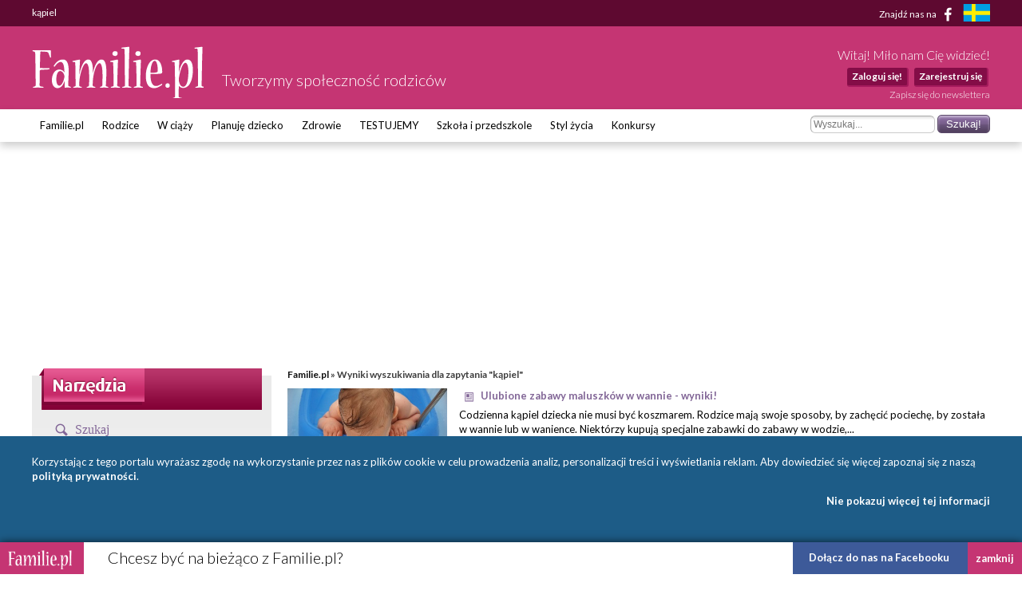

--- FILE ---
content_type: text/html; charset=UTF-8
request_url: https://www.familie.pl/szukaj/k%C4%85piel/2/A
body_size: 11200
content:
<!DOCTYPE html>

<html lang="pl-PL">
<head>
    <meta charset="utf-8">
    <meta name="viewport" content="width=device-width, initial-scale=1.0, maximum-scale=5.0">

    <meta name="robots" content="noindex" >
	<title>kąpiel - Familie.pl</title>

    <link rel="preconnect" href="https://fonts.googleapis.com" crossorigin>
    <link rel="dns-prefetch" href="https://fonts.googleapis.com">
    <link href="https://fonts.googleapis.com/css?family=Lato:300,400,400italic,700,700italic&subset=latin,latin-ext"
          rel="stylesheet">

    	<link href="/css/style.css?c=1745012032" media="screen" rel="stylesheet" type="text/css" >
	<link href="/style.css?c=1745012032" media="screen" rel="stylesheet" type="text/css" >
	<link href="/fonts/familie/css/familie-1-2.css?c=1745012032" media="screen" rel="stylesheet" type="text/css" >
	<link href="https://www.familie.pl/rss/article" rel="alternate" type="application/rss+xml" title="Kanał RSS artykułów" >
	<link href="https://www.familie.pl/rss/forum" rel="alternate" type="application/rss+xml" title="Kanał RSS forum" >
	<link href="https://www.familie.pl/rss/wish" rel="alternate" type="application/rss+xml" title="Kanał RSS życzeń" >
	<script type="text/javascript" src="https://ajax.googleapis.com/ajax/libs/jquery/1.12.4/jquery.min.js"></script>
	<script type="text/javascript" src="https://www.familie.pl/js/jquery.utils.js"></script>

    <meta property="og:site_name" content="Familie.pl">
    <meta property="og:title" content="	kąpiel">
    <meta property="og:type" content="website">
    <meta property="og:url"
          content="https://www.familie.pl/szukaj/k%C4%85piel/2/A">
    <meta property="og:image"
          content="https://www.familie.pl/i/logo.png">

    <script>
        window.mt = window.mt || function () {
            (mt.q = mt.q || []).push(arguments)
        };
        mt.l = +new Date;
        mt('create', 4606);
    </script>
    <script async src="//cdn.mxapis.com/mt.js"></script>

    	<script type="text/javascript" src="https://www.familie.pl/js/sw-mt.js"></script>
	<script type="text/javascript" src="https://ajax.googleapis.com/ajax/libs/jquery/1.12.4/jquery.min.js"></script>
	<script type="text/javascript" src="https://www.familie.pl/js/jquery.utils.js"></script>
    <script async src="https://pagead2.googlesyndication.com/pagead/js/adsbygoogle.js?client=ca-pub-4525552127349608"
            crossorigin="anonymous"></script>

    <!-- If APPLICATION_ENV is staging load the below script -->
        <!--[if IE 7]>
    <link rel="stylesheet" href="/style-7.css" type="text/css" media="screen"> <![endif]-->
</head>

<body id="ResponsivePage"
      class="channel-www module-search" style="background: #FFF; background-attachment: fixed;;">

<div id="fb-root"></div>
<script>
    (function (d, s, id) {
        var js, fjs = d.getElementsByTagName(s)[0];
        if (d.getElementById(id))
            return;
        js = d.createElement(s);
        js.id = id;
        js.src = "//connect.facebook.net/pl_PL/sdk.js#xfbml=1&version=v2.3&appId=141818292568422";
        fjs.parentNode.insertBefore(js, fjs);
    }(document, 'script', 'facebook-jssdk'));
</script>

<div id="Topbar">
    <div class="wrap">
        <h1>	kąpiel</h1>        <p>
            <a href="https://www.facebook.com/Familiepl" rel="noopener noreferrer">Znajdź nas na <i
                        class="fi-facebook-1"></i></a>
            <a href="https://www.familjeliv.se" target="_blank" rel="noopener noreferrer" aria-label="familjeliv.se">
                <img title="familjeliv.se" src="/i/flag-swe.png">
            </a>
        </p>
    </div>
</div>

<div id="Header">

    <div class="wrap">

        <div class="Logo">
            <a href="https://www.familie.pl/"
               title="Portal dla rodziców Familie.pl">
                <img src="/i/familie.pl.png"
                     alt="Familie.pl - społeczność rodziców: chiński kalendarz ciąży, imieniny">
            </a>
            <p>Tworzymy społeczność rodziców</p>
        </div>

        <div id="UserPanel">

                            <p>Witaj! Miło nam Cię widzieć!</p>
                <ul>
                    <li>
                        <a href="https://www.familie.pl/user/login/index/redirect/%252Fszukaj%252Fk%2525C4%252585piel%252F2%252FA">Zaloguj się!</a>
                    </li>
                    <li>
                        <a href="https://www.familie.pl/user/register">Zarejestruj się</a>
                    </li>
                </ul>
                        <a href="/newsletter" class="small">Zapisz się do newslettera</a>
        </div>


    </div>

</div>

<div id="Menu">
    <div class="wrap">
        <form method="get" action="https://www.familie.pl/szukaj/k%C4%85piel/2/A"><dl class="zend_form">
<dt id="s-84-label"><label for="s-84" class="optional">Szukane słowo</label></dt>
<dd id="s-84-element">
<input type="text" name="s" id="s-84" value="" placeholder="Wyszukaj..."></dd>
<dd>
<input type="submit" name="submit" id="submit-s-84" value="Szukaj!"></dd></dl></form>        <ul class="navigation">
    <li>
        <a id="menu-9" href="https://www.familie.pl/">Familie.pl</a>
        <ul>
            <li>
                <a id="menu-11" href="/article">Artykuły</a>
            </li>
            <li>
                <a id="menu-15" href="/quizy">Quizy</a>
            </li>
            <li>
                <a id="menu-14" href="/gallery">Galerie</a>
            </li>
            <li>
                <a id="menu-20" href="/zyczenia">Życzenia</a>
            </li>
            <li>
                <a id="menu-60" href="https://www.familie.pl/forum">Forum</a>
            </li>
        </ul>
    </li>
    <li>
        <a id="menu-36" href="https://rodzice.familie.pl/">Rodzice</a>
        <ul>
            <li>
                <a id="menu-115" href="https://rodzina.familie.pl/karmienie-piersia-pozycje-dieta-wyzwania-wspieramy-mamy/">Karmienie piersią</a>
            </li>
            <li>
                <a id="menu-122" href="https://rodzina.familie.pl/dziecko-2025-becikowe-swiadczenia-urlopy-zajecia-i-wychowanie/">Dziecko 2025: becikowe, świadczenia, urlopy</a>
            </li>
            <li>
                <a id="menu-113" href="https://rodzina.familie.pl/kalendarz-rozwoju-dziecka-pierwszy-rok-bez-tajemnic/">Rozwój dziecka: Pierwszy ROK bez tajemnic</a>
            </li>
            <li>
                <a id="menu-32" href="https://rodzice.familie.pl/article/index/index/category/10/title/Dzieci-0-1">Dzieci 0 - 1</a>
            </li>
            <li>
                <a id="menu-34" href="https://rodzice.familie.pl/article/index/index/category/11/title/Dzieci-1-3">Dzieci 1 - 3</a>
            </li>
            <li>
                <a id="menu-37" href="https://rodzice.familie.pl/article/index/index/category/12/title/Dzieci-3-5">Dzieci 3 - 5</a>
            </li>
            <li>
                <a id="menu-38" href="https://rodzice.familie.pl/article/index/index/category/13/title/Dzieci-6-12">Dzieci 6 - 12</a>
            </li>
            <li>
                <a id="menu-39" href="https://rodzice.familie.pl/article/index/index/category/14/title/Nastolatki">Nastolatki</a>
            </li>
            <li>
                <a id="menu-40" href="https://www.familie.pl/szkoly-przedszkola">Baza szkół i przedszkoli</a>
            </li>
            <li>
                <a id="menu-42" href="https://dziadkowie.familie.pl/">Dziadkowie</a>
            </li>
        </ul>
    </li>
    <li>
        <a id="menu-27" href="https://wciazy.familie.pl/">W ciąży</a>
        <ul>
            <li>
                <a id="menu-93" href="http://rodzina.familie.pl/">Wyprawka dla dziecka i mamy</a>
            </li>
            <li>
                <a id="menu-82" href="https://www.familie.pl/tool/pregnantcalc/pregnant-calendar">Kalendarz Rozwoju Ciąży</a>
            </li>
            <li>
                <a id="menu-28" href="https://wciazy.familie.pl/article/index/index/category/24/title/Trymestr-I">Trymestr I</a>
            </li>
            <li>
                <a id="menu-29" href="https://wciazy.familie.pl/article/index/index/category/25/title/Trymestr-II">Trymestr II</a>
            </li>
            <li>
                <a id="menu-30" href="https://wciazy.familie.pl/article/index/index/category/26/title/Trymestr-III">Trymestr III</a>
            </li>
            <li>
                <a id="menu-31" href="https://wciazy.familie.pl/article/index/index/category/27/title/Porod">PORÓD</a>
            </li>
            <li>
                <a id="menu-79" href="https://www.familie.pl/kalkulator-urlopu-macierzynskiego">Kalkulator urlopu macierzyńskiego</a>
            </li>
            <li>
                <a id="menu-33" href="https://www.familie.pl/kalkulator-ciazowy">Kalkulator ciążowy</a>
            </li>
            <li>
                <a id="menu-64" href="https://www.familie.pl/imiona">Imię dla dziecka</a>
            </li>
            <li>
                <a id="menu-65" href="https://www.familie.pl/tool/pregnantcalc/weight">Ile przytyjesz w ciąży?</a>
            </li>
            <li>
                <a id="menu-80" href="https://www.familie.pl/chlopiec-czy-dziewczynka">Chłopiec czy dziewczynka?</a>
            </li>
        </ul>
    </li>
    <li>
        <a id="menu-25" href="https://planujedziecko.familie.pl/">Planuję dziecko</a>
        <ul>
            <li>
                <a id="menu-26" href="https://www.familie.pl/imiona">Księga imion</a>
            </li>
            <li>
                <a id="menu-24" href="https://www.familie.pl/tool/zodiac">Zaplanuj znak zodiaku</a>
            </li>
            <li>
                <a id="menu-17" href="https://planujedziecko.familie.pl/article/index/index/category/40/title/In-vitro">Płodność i antykoncepcja</a>
            </li>
            <li>
                <a id="menu-23" href="https://planujedziecko.familie.pl/#">Przygotowania do ciąży</a>
            </li>
            <li>
                <a id="menu-22" href="https://planujedziecko.familie.pl/article/index/index/category/40/title/In-vitro">In vitro</a>
            </li>
            <li>
                <a id="menu-19" href="https://planujedziecko.familie.pl/article/index/index/category/23/title/Adopcja">Adopcja</a>
            </li>
        </ul>
    </li>
    <li>
        <a id="menu-43" href="https://zdrowie.familie.pl/">Zdrowie</a>
        <ul>
            <li>
                <a id="menu-66" href="https://www.familie.pl/bmi">Kalkulator BMI</a>
            </li>
            <li>
                <a id="menu-86" href="https://zdrowie.familie.pl/article/index/list/category/31/title/Diety-Swiata">Diety</a>
            </li>
        </ul>
    </li>
    <li>
        <a id="menu-83" href="https://www.familie.pl/testujemy">TESTUJEMY</a>
    </li>
    <li>
        <a id="menu-95" href="http://doszkoly.familie.pl/">Szkoła i przedszkole</a>
    </li>
    <li>
        <a id="menu-53" href="https://stylzycia.familie.pl/">Styl życia</a>
        <ul>
            <li>
                <a id="menu-54" href="https://stylzycia.familie.pl/article/index/index/category/43/title/Uroda">Uroda</a>
            </li>
            <li>
                <a id="menu-59" href="https://slub.familie.pl/">Ślub i wesele</a>
            </li>
            <li>
                <a id="menu-57" href="https://stylzycia.familie.pl/article/index/index/category/46/title/Praca-i-pieniadze">Praca i pieniądze</a>
            </li>
            <li>
                <a id="menu-56" href="https://stylzycia.familie.pl/article/index/index/category/45/title/Dom-i-ogrod">Dom i ogród</a>
            </li>
            <li>
                <a id="menu-55" href="https://stylzycia.familie.pl/article/index/index/category/44/title/Moda">Moda</a>
            </li>
            <li>
                <a id="menu-58" href="https://www.familie.pl/przepisy-kulinarne">Przepisy</a>
            </li>
            <li>
                <a id="menu-52" href="https://stylzycia.familie.pl/article/index/index/category/49/title/Wypoczynek">Wypoczynek</a>
            </li>
        </ul>
    </li>
    <li>
        <a id="menu-44" href="https://familie.pl/konkursy">Konkursy</a>
    </li>
</ul>    </div>
</div>


  <div class="w2g-slot1-art-placeholder ad-placeholder"></div>
  <style>
      .w2g-slot1-art-placeholder {
          background-color: #fff;
          min-height: 294px;
          margin: 0 auto;
      }

      #w2g-slot1-sg,
      #w2g-slot1-art {
          min-height: 294px;
          transition: min-height, height .3s !important;
      }

      @media (min-width: 750px) {

          .w2g-slot1-art-placeholder {
              min-height: 244px;
          }

          #w2g-slot1-sg,
          #w2g-slot1-art {
              min-height: 244px;
          }
      }

      #w2g-slot1-sg.w2g,
      #w2g-slot1-art.w2g {
          display: block !important;
      }

      #w2g-slot1-sg + .w2g-slot1-art-placeholder,
      #w2g-slot1-art + .w2g-slot1-art-placeholder {
          display: none !important;
      }
  </style>

<div id="Container" class="wrap content-www-search">
    <div id="ProperContent">

<div id="left">
	<div id="toolHeader"></div>
	<div class="sidebar">
		<div class="apla-form-sidebar">
		<p class="page-title-violet search-header">Szukaj</p>
		<form method="get" action="https://www.familie.pl/szukaj/k%C4%85piel/2/A"><dl class="zend_form">
<dt id="s-40-label"><label for="s-40" class="optional">Szukane słowo</label></dt>
<dd id="s-40-element">
<input type="text" name="s" id="s-40" value="kąpiel" placeholder="Wyszukaj..."></dd>
<dd>
<input type="submit" name="submit" id="submit-s-40" value="Szukaj!"></dd></dl></form>		</div>		

	    

        <ul class="navigation">
        	<li class="title">Opcje wyszukiwania</li>
        	<li><a href="https://www.familie.pl/szukaj/k%C4%85piel/2">Wszędzie</a></li>
        	<li><a href="https://www.familie.pl/szukaj/k%C4%85piel/2/T">Forum</a></li>
        	<li><a class="bold" href="https://www.familie.pl/szukaj/k%C4%85piel/2/A">Artykuły</a></li>
        	<li><a href="https://www.familie.pl/szukaj/k%C4%85piel/2/W">Wiki</a></li>
        	<li><a href="https://www.familie.pl/szukaj/k%C4%85piel/2/B">Blogi</a></li>
        	<li class="title">Jak korzystać z wyszukiwania?</li>
        	<li class="description">Wyszukiwarka przeszukuje wpisane przez Ciebie słowa m.in. na forum, w artykułach, blogach i wiki. Możesz wybrać jedno z wybranych źródeł. Pamiętaj także, że ważny jest dobór słów. Słowo "dziecko" nie jest równoznaczne słowu "dzieci". W doborze pomocny może być znak gwiazdki "*", który zastępuje część wyrazu, np. po wpisaniu "dziec*" wyszukane zostaną słowa "dziecko", "dzieci", "dzieciństwo" itd.</li>
        </ul>
    </div>
    

	
		
		
	
	
	

</div>

<div id="right">
    <div class="breadcrumbs">
        <a href="https://www.familie.pl/">Familie.pl</a> &raquo;
        Wyniki wyszukiwania dla zapytania "kąpiel"    </div>
                    <div class="search-item">
                           
            
                        <div class="search-item-image">
            	            	<a href="https://www.familie.pl/artykul/Ulubione-zabawy-maluszkow-w-wannie-wyniki,7623,1.html"><img src="https://www.familie.pl/article/image/icon/filename/SaEMnh" alt="Ulubione zabawy maluszków w wannie - wyniki!"></a>
            	            </div>
			                     	
                     
            <h4 class="search-item-title" title="Ulubione zabawy maluszków w wannie - wyniki!">
                                    <span class="icon icon-search-article"></span>
            	   <a href="https://www.familie.pl/artykul/Ulubione-zabawy-maluszkow-w-wannie-wyniki,7623,1.html">Ulubione zabawy maluszków w wannie - wyniki!</a>
                                                                            </h4>
            
            <p class="search-item-description">
                Codzienna kąpiel dziecka nie musi być koszmarem. Rodzice mają swoje sposoby, by zachęcić pociechę, by została w wannie lub w wanience. Niektórzy kupują specjalne zabawki do zabawy w wodzie,...            </p>
            <!-- <p class="search-item-link">
                https://www.familie.pl/artykul/Ulubione-zabawy-maluszkow-w-wannie-wyniki,7623,1.html Wynik: 40            </p> -->
        </div>
                <div class="search-item">
                           
            
                        <div class="search-item-image">
            	            	<a href="https://www.familie.pl/artykul/Jak-zabezpieczyc-basen-przed-zanieczyszczeniami-Tego-szukaj-w-sklepie-z-basenami,19866,1.html"><img src="https://www.familie.pl/article/image/icon/filename/8yfaFk" alt="Jak zabezpieczyć basen przed zanieczyszczeniami? Tego szukaj w sklepie z basenami!"></a>
            	            </div>
			                     	
                     
            <h4 class="search-item-title" title="Jak zabezpieczyć basen przed zanieczyszczeniami? Tego szukaj w sklepie z basenami!">
                                    <span class="icon icon-search-article"></span>
            	   <a href="https://www.familie.pl/artykul/Jak-zabezpieczyc-basen-przed-zanieczyszczeniami-Tego-szukaj-w-sklepie-z-basenami,19866,1.html">Jak zabezpieczyć basen przed zanieczyszczeniami? Tego szukaj w sklepie z basenami!</a>
                                                                            </h4>
            
            <p class="search-item-description">
                Higienicznie czyste baseny ogrodowe – oczekiwania kontra rzeczywistość
Krystalicznie czysta woda to marzenie niemal każdego posiadacza przydomowego basenu. Aby czuć się komfortowo, warto regularnie dbać o czystość zbiornika. Niestety samo...            </p>
            <!-- <p class="search-item-link">
                https://www.familie.pl/artykul/Jak-zabezpieczyc-basen-przed-zanieczyszczeniami-Tego-szukaj-w-sklepie-z-basenami,19866,1.html Wynik: 35            </p> -->
        </div>
                <div class="search-item">
                           
            
                        <div class="search-item-image">
            	            	<a href="https://www.familie.pl/artykul/Noworodek-w-domu-5-waznych-porad-dla-mamy,18009,1.html"><img src="https://www.familie.pl/article/image/icon/filename/1Df6Vb" alt="Noworodek w domu: 5 ważnych porad dla mamy"></a>
            	            </div>
			                     	
                     
            <h4 class="search-item-title" title="Noworodek w domu: 5 ważnych porad dla mamy">
                                    <span class="icon icon-search-article"></span>
            	   <a href="https://www.familie.pl/artykul/Noworodek-w-domu-5-waznych-porad-dla-mamy,18009,1.html">Noworodek w domu: 5 ważnych porad dla mamy</a>
                                                                            </h4>
            
            <p class="search-item-description">
                 
Dla każdej mamy zdrowie i szczęście nowonarodzonego dziecka to priorytet. Jednak, jeśli to pierwsze dziecko, opieka nad nim w domu...            </p>
            <!-- <p class="search-item-link">
                https://www.familie.pl/artykul/Noworodek-w-domu-5-waznych-porad-dla-mamy,18009,1.html Wynik: 30            </p> -->
        </div>
                <div class="search-item">
                           
            
                                 	
                     
            <h4 class="search-item-title" title="Maluch na plaży">
                                    <span class="icon icon-search-article"></span>
            	   <a href="https://www.familie.pl/artykul/Maluch-na-plazy,7946,1.html">Maluch na plaży</a>
                                                                            </h4>
            
            <p class="search-item-description">
                             </p>
            <!-- <p class="search-item-link">
                https://www.familie.pl/artykul/Maluch-na-plazy,7946,1.html Wynik: 30            </p> -->
        </div>
                <div class="search-item">
                           
            
                                 	
                     
            <h4 class="search-item-title" title="Gdy dziecko nie lubi kąpieli…">
                                    <span class="icon icon-search-article"></span>
            	   <a href="https://www.familie.pl/artykul/Gdy-dziecko-nie-lubi-kapieli,3966,1.html">Gdy dziecko nie lubi kąpieli…</a>
                                                                            </h4>
            
            <p class="search-item-description">
                Na początek weźmy pod uwagę sytuację, gdy malec jeszcze nie m&oacute;wi, a o jego niechęci do wody świadczy płacz i pr&oacute;ba ucieczki. Koniecznie trzeba przeanalizować czy robimy wszystko tak jak należy &ndash; czy woda i pomieszczenie...            </p>
            <!-- <p class="search-item-link">
                https://www.familie.pl/artykul/Gdy-dziecko-nie-lubi-kapieli,3966,1.html Wynik: 30            </p> -->
        </div>
                <div class="search-item">
                           
            
                                 	
                     
            <h4 class="search-item-title" title="Groomer – zawód przyszłości">
                                    <span class="icon icon-search-article"></span>
            	   <a href="https://www.familie.pl/artykul/Groomer-zawod-przyszlosci,3352,1.html">Groomer – zawód przyszłości</a>
                                                                            </h4>
            
            <p class="search-item-description">
                Podstawowe zadania i&nbsp;popularność 
Wiele nowych zawod&oacute;w na&nbsp;rynku pracy to&nbsp;profesje o&nbsp;wąskiej specjalizacji odpowiadającej konkretnym oczekiwaniom konsument&oacute;w. Do&nbsp;tych zawod&oacute;w należy groomer, kt&oacute;rego...            </p>
            <!-- <p class="search-item-link">
                https://www.familie.pl/artykul/Groomer-zawod-przyszlosci,3352,1.html Wynik: 30            </p> -->
        </div>
                <div class="search-item">
                           
            
                                 	
                     
            <h4 class="search-item-title" title="Jak wyglądają pierwsze dni po porodzie?">
                                    <span class="icon icon-search-article"></span>
            	   <a href="https://www.familie.pl/artykul/Jak-wygladaja-pierwsze-dni-po-porodzie,133,1.html">Jak wyglądają pierwsze dni po porodzie?</a>
                                                                            </h4>
            
            <p class="search-item-description">
                Nie należy jednak martwić się na zapas - spodziewać się należy lada dzień położnej środowiskowej kt&oacute;ra kilka razy odwiedzi tw&oacute;j dom i pomoże w rozwiązywaniu problem&oacute;w zdrowotnych dziecka ale i twoich.            </p>
            <!-- <p class="search-item-link">
                https://www.familie.pl/artykul/Jak-wygladaja-pierwsze-dni-po-porodzie,133,1.html Wynik: 30            </p> -->
        </div>
                <div class="search-item">
                           
            
                                 	
                     
            <h4 class="search-item-title" title="Sól Epsom jako naturalny składnik kosmetyków - korzyści dla skóry i włosów">
                                    <span class="icon icon-search-article"></span>
            	   <a href="https://www.familie.pl/artykul/Sol-Epsom-jako-naturalny-skladnik-kosmetykow-korzysci-dla-skory-i-wlosow,19663,1.html">Sól Epsom jako naturalny składnik kosmetyków - korzyści dla skóry i włosów</a>
                                                                            </h4>
            
            <p class="search-item-description">
                Co to jest sól Epsom?
Sól Epsom ma postać bezwonnych drobnych białych kryształków. Ze względu na swój smak nazywana jest też solą gorzką, a z uwagi na swoje pochodzenie - określana mianem soli angielskiej. Choć z nazwy i wyglądu przypomina zwykłą sól kuchenną,...            </p>
            <!-- <p class="search-item-link">
                https://www.familie.pl/artykul/Sol-Epsom-jako-naturalny-skladnik-kosmetykow-korzysci-dla-skory-i-wlosow,19663,1.html Wynik: 25            </p> -->
        </div>
                <div class="search-item">
                           
            
                                 	
                     
            <h4 class="search-item-title" title="Jak często kąpać przedszkolaka i niemowlę? Czy dziecko trzeba kąpać codziennie?">
                                    <span class="icon icon-search-article"></span>
            	   <a href="https://www.familie.pl/artykul/Jak-czesto-kapac-przedszkolaka-i-niemowle-Czy-dziecko-trzeba-kapac-codziennie,19481,1.html">Jak często kąpać przedszkolaka i niemowlę? Czy dziecko trzeba kąpać codziennie?</a>
                                                                            </h4>
            
            <p class="search-item-description">
                Są dzieci, które uwielbiają kąpiele, prysznice i pluskanie się w wodzie. Zdarzają się jednak najmłodsi, którzy codziennej kąpieli wolą uniknąć. Eksperci wskazują, że dzieci mogą mieć jednak rację, bo to jak często kąpać dziecko zależy od jego wieku, aktywności, a także wielu innych...            </p>
            <!-- <p class="search-item-link">
                https://www.familie.pl/artykul/Jak-czesto-kapac-przedszkolaka-i-niemowle-Czy-dziecko-trzeba-kapac-codziennie,19481,1.html Wynik: 25            </p> -->
        </div>
                <div class="search-item">
                           
            
                                 	
                     
            <h4 class="search-item-title" title="Pierwsze kąpiele maluszka – co warto o nich wiedzieć?">
                                    <span class="icon icon-search-article"></span>
            	   <a href="https://www.familie.pl/artykul/Pierwsze-kapiele-maluszka-co-warto-o-nich-wiedziec,16422,1.html">Pierwsze kąpiele maluszka – co warto o nich wiedzieć?</a>
                                                                            </h4>
            
            <p class="search-item-description">
                Jeśli to możliwe, przygotuj kilka niezbędnych rzeczy tuż przed pojawieniem się nowego członka rodziny. Zaopatrz się w wanienkę, delikatny kosmetyk myjący, myjkę, ręcznik z kapturkiem, pieluchy i ewentualnie termometr to wody, jeśli nie ufasz swojemu wyczuciu, a przede wszystkim – w spokój wewnętrzny.
Kiedy...            </p>
            <!-- <p class="search-item-link">
                https://www.familie.pl/artykul/Pierwsze-kapiele-maluszka-co-warto-o-nich-wiedziec,16422,1.html Wynik: 25            </p> -->
        </div>
                <div class="search-item">
                           
            
                                 	
                     
            <h4 class="search-item-title" title="Wiaderka do kąpieli niemowląt – hit czy kit?">
                                    <span class="icon icon-search-article"></span>
            	   <a href="https://www.familie.pl/artykul/Wiaderka-do-kapieli-niemowlat-hit-czy-kit,12132,1.html">Wiaderka do kąpieli niemowląt – hit czy kit?</a>
                                                                            </h4>
            
            <p class="search-item-description">
                Na rynku co chwila pojawiają się nowe produkty do pielęgnacji dzieci. Coraz to bardziej wymyślne przedmioty powstają po to, aby ułatwić codzienne zajmowanie się maluchem. Jednak wiaderko nie wydaje się jakimś niezwykłym wynalazkiem. Chyba, że mówimy o            </p>
            <!-- <p class="search-item-link">
                https://www.familie.pl/artykul/Wiaderka-do-kapieli-niemowlat-hit-czy-kit,12132,1.html Wynik: 25            </p> -->
        </div>
                <div class="search-item">
                           
            
                                 	
                     
            <h4 class="search-item-title" title="5 sposobów na oszczędzanie wody na co dzień">
                                    <span class="icon icon-search-article"></span>
            	   <a href="https://www.familie.pl/artykul/5-sposobow-na-oszczedzanie-wody-na-co-dzien,11077,1.html">5 sposobów na oszczędzanie wody na co dzień</a>
                                                                            </h4>
            
            <p class="search-item-description">
                Nie chodzi oczywiście o to, aby wodę drastycznie ograniczać, ale gospodarować nią w rozsądny sposób. Na co dzień raczej nie myślimy o tym, jak ważna jest woda i co by było, gdyby nagle jej nam zabrakło. Tymczasem, brak dostępu do czystej, pitnej...            </p>
            <!-- <p class="search-item-link">
                https://www.familie.pl/artykul/5-sposobow-na-oszczedzanie-wody-na-co-dzien,11077,1.html Wynik: 25            </p> -->
        </div>
                <div class="search-item">
                           
            
                                 	
                     
            <h4 class="search-item-title" title="W jaki sposób najlepiej zadbać o skórę naszego dziecka?">
                                    <span class="icon icon-search-article"></span>
            	   <a href="https://www.familie.pl/artykul/W-jaki-sposob-najlepiej-zadbac-o-skore-naszego-dziecka,8920,1.html">W jaki sposób najlepiej zadbać o skórę naszego dziecka?</a>
                                                                            </h4>
            
            <p class="search-item-description">
                            </p>
            <!-- <p class="search-item-link">
                https://www.familie.pl/artykul/W-jaki-sposob-najlepiej-zadbac-o-skore-naszego-dziecka,8920,1.html Wynik: 25            </p> -->
        </div>
                <div class="search-item">
                           
            
                                 	
                     
            <h4 class="search-item-title" title="Opieka nad noworodkiem. Pielęgnacja delikatnej skóry dziecka">
                                    <span class="icon icon-search-article"></span>
            	   <a href="https://www.familie.pl/artykul/Opieka-nad-noworodkiem-Pielegnacja-delikatnej-skory-dziecka,20406,1.html">Opieka nad noworodkiem. Pielęgnacja delikatnej skóry dziecka</a>
                                                                            </h4>
            
            <p class="search-item-description">
                Jakie kosmetyki dla niemowląt wybrać? Jak zorganizować mycie noworodka i kąpiel niemowlaka?

Unikalne cechy skóry noworodka
Skóra noworodka, choć wyjątkowo piękna, jest także niezwykle wrażliwa i wymaga specjalnej troski. Jest ona znacznie cieńsza niż skóra starszych...            </p>
            <!-- <p class="search-item-link">
                https://www.familie.pl/artykul/Opieka-nad-noworodkiem-Pielegnacja-delikatnej-skory-dziecka,20406,1.html Wynik: 20            </p> -->
        </div>
                <div class="search-item">
                           
            
                                 	
                     
            <h4 class="search-item-title" title="GIS ostrzega: nie schładzajmy dzieci w fontannach i nie pijmy z nich wody!">
                                    <span class="icon icon-search-article"></span>
            	   <a href="https://www.familie.pl/artykul/GIS-ostrzega-nie-schladzajmy-dzieci-w-fontannach-i-nie-pijmy-z-nich-wody,18829,1.html">GIS ostrzega: nie schładzajmy dzieci w fontannach i nie pijmy z nich wody!</a>
                                                                            </h4>
            
            <p class="search-item-description">
                Latem, a zwłaszcza w czasie upałów, możemy zauważyć w parkach i okolicznych fontannach dzieci, które chętnie się w nich pluskają. A tymczasem GIS ostrzega, aby tego unikać!
Kąpiele w fontannie niebezpieczne dla zdrowia
Lato dopiero się rozpoczęła, ale po ostatniej fali upałów, prognozy...            </p>
            <!-- <p class="search-item-link">
                https://www.familie.pl/artykul/GIS-ostrzega-nie-schladzajmy-dzieci-w-fontannach-i-nie-pijmy-z-nich-wody,18829,1.html Wynik: 20            </p> -->
        </div>
                <div class="search-item">
                           
            
                                 	
                     
            <h4 class="search-item-title" title="Zasady dbania o skórę niemowląt i małych dzieci">
                                    <span class="icon icon-search-article"></span>
            	   <a href="https://www.familie.pl/artykul/Zasady-dbania-o-skore-niemowlat-i-malych-dzieci,17598,1.html">Zasady dbania o skórę niemowląt i małych dzieci</a>
                                                                            </h4>
            
            <p class="search-item-description">
                Stosowanie dobrych kosmetyków
Kosmetyki odgrywają znaczącą rolę w pielęgnacji niemowląt i małych dzieci. Źle dopasowane preparaty pogarszają stan skóry i sprawiają, że traci ona odporność przed szkodliwymi czynnikami zewnętrznymi.  W efekcie pojawiają się reakcje alergiczne oraz inne nieprzyjemne...            </p>
            <!-- <p class="search-item-link">
                https://www.familie.pl/artykul/Zasady-dbania-o-skore-niemowlat-i-malych-dzieci,17598,1.html Wynik: 20            </p> -->
        </div>
                <div class="search-item">
                           
            
                                 	
                     
            <h4 class="search-item-title" title="Wieczorne rytuały – sposoby na spokojny sen maluszka">
                                    <span class="icon icon-search-article"></span>
            	   <a href="https://www.familie.pl/artykul/Wieczorne-rytualy-sposoby-na-spokojny-sen-maluszka,14529,1.html">Wieczorne rytuały – sposoby na spokojny sen maluszka</a>
                                                                            </h4>
            
            <p class="search-item-description">
                 
Wieczorne rytuały niemowlaka zapewniają dziecku poczucie bezpieczeństwa, ponieważ...            </p>
            <!-- <p class="search-item-link">
                https://www.familie.pl/artykul/Wieczorne-rytualy-sposoby-na-spokojny-sen-maluszka,14529,1.html Wynik: 20            </p> -->
        </div>
                <div class="search-item">
                           
            
                                 	
                     
            <h4 class="search-item-title" title="Tego nie lubi niemowlę - 5 rzeczy, których lepiej unikać">
                                    <span class="icon icon-search-article"></span>
            	   <a href="https://www.familie.pl/artykul/Tego-nie-lubi-niemowle-5-rzeczy-ktorych-lepiej-unikac,13742,1.html">Tego nie lubi niemowlę - 5 rzeczy, których lepiej unikać</a>
                                                                            </h4>
            
            <p class="search-item-description">
                Noworodek i niemowlę nie potrafią jeszcze mówić, więc nie powiedzą co im się podoba, a co nie. Jednak to nie znaczy, że tego nie wiedzą. Są już tego świadome, ale mogą nam to zakomunikować jedynie płaczem. Nie ignoruj więc płaczu dziecka, ani nie panikuj,...            </p>
            <!-- <p class="search-item-link">
                https://www.familie.pl/artykul/Tego-nie-lubi-niemowle-5-rzeczy-ktorych-lepiej-unikac,13742,1.html Wynik: 20            </p> -->
        </div>
                <div class="search-item">
                           
            
                                 	
                     
            <h4 class="search-item-title" title="Testowanie kosmetyków z Miodowej Mydlarni zakończone! Sprawdź, co mówią użytkownicy?">
                                    <span class="icon icon-search-article"></span>
            	   <a href="https://www.familie.pl/artykul/Testowanie-kosmetykow-z-Miodowej-Mydlarni-zakonczone-Sprawdz-co-mowia-uzytkownicy,12649,1.html">Testowanie kosmetyków z Miodowej Mydlarni zakończone! Sprawdź, co mówią użytkownicy?</a>
                                                                            </h4>
            
            <p class="search-item-description">
                Nasi czytelnicy mogli zgłosić się do testowania produktów z Miodowej Mydlarni, które same wybrali. Na podstawie opisu, składu i zapotrzebowania każdy tester dopasował najbardziej odpowiadający mu produkt. Wszystkie przeznaczone do testowania kosmetyki produkowane są na...            </p>
            <!-- <p class="search-item-link">
                https://www.familie.pl/artykul/Testowanie-kosmetykow-z-Miodowej-Mydlarni-zakonczone-Sprawdz-co-mowia-uzytkownicy,12649,1.html Wynik: 20            </p> -->
        </div>
                <div class="search-item">
                           
            
                                 	
                     
            <h4 class="search-item-title" title="Czy znasz te metody na odrobinę ochłody? ŁAGODZIMY UPAŁY!">
                                    <span class="icon icon-search-article"></span>
            	   <a href="https://www.familie.pl/artykul/Czy-znasz-te-metody-na-odrobine-ochlody-LAGODZIMY-UPALY,12286,1.html">Czy znasz te metody na odrobinę ochłody? ŁAGODZIMY UPAŁY!</a>
                                                                            </h4>
            
            <p class="search-item-description">
                Przez większą część roku wyczekujemy ciepłych dni i narzekamy na panujące chłody. Jednak gdy nadejdzie lato znów nie możemy się nim cieszyć, bo męczą nas nieziemskie upały. Żar lejący się z nieba potrafi, równie skutecznie co mróz, zepsuć nam wypoczynek i uniemożliwić...            </p>
            <!-- <p class="search-item-link">
                https://www.familie.pl/artykul/Czy-znasz-te-metody-na-odrobine-ochlody-LAGODZIMY-UPALY,12286,1.html Wynik: 20            </p> -->
        </div>
                
    <div class="paginator">

  <a class="firstPage" href="https://www.familie.pl/szukaj/k%C4%85piel/1/A" title="Pierwsza strona">
    &lt;&lt;
  </a>
  <a class="prevPage" href="https://www.familie.pl/szukaj/k%C4%85piel/1/A" title="Poprzednia strona">
    &lt;-
  </a>

      <a href="https://www.familie.pl/szukaj/k%C4%85piel/1/A">
        1    </a>
        <span class="active">2</span>
        <a href="https://www.familie.pl/szukaj/k%C4%85piel/3/A">
        3    </a>
        <a href="https://www.familie.pl/szukaj/k%C4%85piel/4/A">
        4    </a>
        <a href="https://www.familie.pl/szukaj/k%C4%85piel/5/A">
        5    </a>
        <a href="https://www.familie.pl/szukaj/k%C4%85piel/6/A">
        6    </a>
        <a href="https://www.familie.pl/szukaj/k%C4%85piel/7/A">
        7    </a>
        <a href="https://www.familie.pl/szukaj/k%C4%85piel/8/A">
        8    </a>
        <a href="https://www.familie.pl/szukaj/k%C4%85piel/9/A">
        9    </a>
        <a href="https://www.familie.pl/szukaj/k%C4%85piel/10/A">
        10    </a>
  
  <a class="nextPage" href="https://www.familie.pl/szukaj/k%C4%85piel/3/A" title="Następna strona">
    -&gt;
  </a>
  <a class="lastPage" href="https://www.familie.pl/szukaj/k%C4%85piel/18/A" title="Ostatnia strona">
    &gt;&gt;
  </a>
</div>
    
        
</div>



</div>
</div>

<style>
    .w2g-slot3-art-placeholder {
        background-color: #fff;
        min-height: 294px;
        margin: 0 auto;
    }

    #w2g-slot4-sg,
    #w2g-slot3-art {
        min-height: 294px;
        transition: min-height, height .2s;
    }

    @media (min-width: 750px) {

        .w2g-slot3-art-placeholder {
            min-height: 244px;
        }

        #w2g-slot4-sg,
        #w2g-slot3-art {
            min-height: 244px;
            transition: min-height, height .2s;
        }
    }

    #w2g-slot4-sg.w2g,
    #w2g-slot3-art.w2g {
        display: block !important;
    }

    .w2g-slot3-art-placeholder + #w2g-slot4-sg,
    .w2g-slot3-art-placeholder + #w2g-slot3-art {
        margin-top: -294px;
    }

    @media (min-width: 750px) {
        .w2g-slot3-art-placeholder + #w2g-slot4-sg,
        .w2g-slot3-art-placeholder + #w2g-slot3-art {
            margin-top: -244px;
        }
    }
</style>

<div class="w2g-slot3-art-placeholder ad-placeholder"></div>

<div id="FooterTop">
    <div class="wrap">
        <div class="Logo">
            <a href="https://www.familie.pl/"
               title="Portal dla rodziców Familie.pl">
                <img src="/i/familie.pl.png" alt="Kalendarz imienin, płci, kalkulator ciąży - Familie.pl">
            </a>
            <p>Tworzymy społeczność rodziców</p>
        </div>
    </div>
</div>
<div id="Footer">

    <div class="wrap">
        <div class="FLeft">
            <div>
                                <p>Adres redakcji:<br>ul.Białowieska 7/9 lok. 34<br>04-063 Warszawa</p>
                <p>Napisz do nas:<br><a href="mailto:info@familie.pl">info@familie.pl</a></p>
            </div>

                    </div>

        <div class="FRight">
            <ul>
                <li class="header">Narzędzia</li>
                <li>
                    <a href="https://www.familie.pl/kalendarz-owulacyjny">Kalendarz
                        owulacyjny</a></li>
                <li><a href="https://familie.pl/artykuly/przewodnik-po-ciazy">Przewodnik po
                        ciąży</a></li>
                <li><a href="https://familie.pl/artykuly/kalendarz-ciazy">Kalendarz ciąży</a></li>
                <li>
                    <a href="https://www.familie.pl/kalkulator-ciazowy">Kalkulator ciąży</a>
                </li>
                <li>
                    <a href="https://www.familie.pl/kalkulator-urlopu-macierzynskiego">Oblicz urlop macierzyński</a>
                </li>
                <li>
                    <a href="https://www.familie.pl/chlopiec-czy-dziewczynka">Chłopiec czy dziewczynka?</a>
                </li>
                <li>
                    <a href="https://www.familie.pl/imiona">Księga imion dzieci</a>
                </li>
                <li>
                    <a href="https://familie.pl/artykuly/kalendarz-rozwoju-dziecka">Kalendarz rozwoju dziecka</a>
                </li>
                <li>
                    <a href="https://www.familie.pl/bmi">Kalkulator BMI</a>
                </li>
                                <li>
                    <a href="https://www.familie.pl/games">Gry</a>
                </li>
                <!-- <li><a href="#">Quizy</a></li> -->
                <li>
                    <a href="https://www.familie.pl/edukacja">Edukacja</a>
                </li>
                <li>
                    <a href="https://www.familie.pl/kalendarz-swiat">Kalendarz</a>
                </li>
                <li>
                    <a href="https://familie.pl/dladzieci">Rodzice dla dzieci</a>
                </li>
                <li>
                    <a href="https://www.familie.pl/tool/zodiac">Zaplanuj znak Zodiaku</a>
                </li>
            </ul>

            <ul>
                <li class="header">Forum</li>
                                                                            <li>
                            <a href="https://www.familie.pl/Forum-19-0-1">Ogłoszenia</a>
                        </li>
                                                                                <li>
                            <a href="https://www.familie.pl/Forum-9-0-1">Ekorodzina</a>
                        </li>
                                                                                <li>
                            <a href="https://www.familie.pl/Forum-10-0-1">Eksperci radzą</a>
                        </li>
                                                                                <li>
                            <a href="https://www.familie.pl/Forum-5-0-1">Rubryki ogólne</a>
                        </li>
                                                                                <li>
                            <a href="https://www.familie.pl/Forum-12-0-1">Ślub i wesele</a>
                        </li>
                                                                                <li>
                            <a href="https://www.familie.pl/Forum-1-0-1">Planuję dziecko</a>
                        </li>
                                                                                <li>
                            <a href="https://www.familie.pl/Forum-3-0-1">Rodzice</a>
                        </li>
                                                                                <li>
                            <a href="https://www.familie.pl/Forum-14-0-1">Dziadkowie</a>
                        </li>
                                                                                <li>
                            <a href="https://www.familie.pl/Forum-6-0-1">Strefa taty</a>
                        </li>
                                                                                <li>
                            <a href="https://www.familie.pl/Forum-11-0-1">Użytkownicy</a>
                        </li>
                                                                                <li>
                            <a href="https://www.familie.pl/Forum-18-0-1">Porady domowe</a>
                        </li>
                                                                                                                        </ul>

            <ul>
                <li class="header">Blogi</li>
                                                    <li>
                        <a href="https://www.familie.pl/Blogi-1-0-0">Opinie</a>
                    </li>
                                    <li>
                        <a href="https://www.familie.pl/Blogi-3-0-0">Życie dzień po dniu</a>
                    </li>
                                    <li>
                        <a href="https://www.familie.pl/Blogi-7-0-0">Społeczeństwo</a>
                    </li>
                                    <li>
                        <a href="https://www.familie.pl/Blogi-11-0-0">Hobby i pasje</a>
                    </li>
                                    <li>
                        <a href="https://www.familie.pl/Blogi-12-0-0">Okolicznościowe</a>
                    </li>
                            </ul>

            <ul>
                <li class="header">O Familie.pl</li>
                <li>
                    <a href="/profil/familie/1465,Kontakt-z-Familiepl.html ">Kontakt</a>
                </li>
                <li>
                    <a href="/profil/familie/1464,Zapraszamy-do-wspolpracy-z-FAMILIEpl.html">Reklama</a>
                </li>
                <li>
                    <a href="/profil/familie/1478,Familiepl-Regulamin-Uzytkownika.html">Regulaminy</a>
                </li>
                <li>
                    <a href="https://www.familie.pl/profil/jkm/3684,Prawa-i-obowiazki-Moderatorow-Portalu-Familiepl.html">Moderatorzy</a>
                </li>
                <li>
                    <a href="https://www.familie.pl/artykul/Program-lojalnosciowy-Familiepl,4902,1.html">Program
                        lojalnościowy</a></li>
                <li>
                    <a href="https://www.familie.pl/user/invitation">Zaproś znajomego</a>
                </li>
                <li><a href="/profil/familie/1566,Partnerzy-Familiepl.html">Nasi partnerzy</a></li>
                <li>
                    <a href="/profil/ula/1722,Nasze-osiagniecia.html">Nasze osiągnięcia</a>
                </li>
                <li>
                    <a href="https://www.familie.pl/artykul/Polityka-prywatnosci-portali-internetowych-wydawanych-przez-Familiepl-Sp-z-o-o,13341,1.html">Polityka
                        prywatności</a></li>
            </ul>

            <ul>
                <li class="header">Serwisy</li>
                                    <li>
                        <a href="https://slub.familie.pl/">Ślub i wesele</a>
                    </li>
                                    <li>
                        <a href="https://planujedziecko.familie.pl/">Planuję dziecko</a>
                    </li>
                                    <li>
                        <a href="https://wciazy.familie.pl/">W ciąży</a>
                    </li>
                                    <li>
                        <a href="https://rodzice.familie.pl/">Rodzice</a>
                    </li>
                                    <li>
                        <a href="https://dziadkowie.familie.pl/">Dziadkowie</a>
                    </li>
                                    <li>
                        <a href="https://Swieta.familie.pl/">Święta</a>
                    </li>
                                    <li>
                        <a href="https://zdrowie.familie.pl/">Zdrowie</a>
                    </li>
                                    <li>
                        <a href="https://stylzycia.familie.pl/">Styl Życia</a>
                    </li>
                                    <li>
                        <a href="https://czaswolny.familie.pl/">Czas wolny</a>
                    </li>
                                    <li>
                        <a href="https://medfood.familie.pl/">Eksperci MedFood</a>
                    </li>
                            </ul>

            <ul>
                <li class="header">Aktywność</li>
                <li>
                    <a href="https://www.familie.pl/forum">Forum</a>
                </li>
                <li>
                    <a href="https://www.familie.pl/blog">Blogi</a>
                </li>
                <li>
                    <a href="https://www.familie.pl/article">Artykuły</a>
                </li>
                <li>
                    <a href="https://www.familie.pl/gallery">Galerie</a>
                </li>
                <li>
                    <a href="https://www.familie.pl/wiki">Wiki</a>
                </li>
                <li>
                    <a href="https://www.familie.pl/zyczenia">Życzenia</a>
                </li>
                <li>
                    <a href="https://www.familie.pl/announce">Ogłoszenia</a>
                </li>
            </ul>
        </div>

        <hr>

        <p>Familie.pl – Internetowa Społeczność Rodziców. To Portal dla rodziców tworzony przez rodziców. Szczegółowy
            opis ciąży – tydzień po tygodniu, fazy porodu – przełam swój strach i nie bój się pytać. Na specjalnym forum
            dla rodziców znajdziesz rozwiązania wszystkich swoich problemów. Nasi eksperci – lekarze, prawnicy i wielu
            innych za darmo udzielają porad dla rodziców. Ślub i wesele, Ciąża, Rodzice – to tylko niektóre tytuły
            naszych serwisów. W każdym z nich znajdziesz coś dla siebie. Przyłącz się do nas!</p>
        <p>Partner serwisu: <a href="http://przyszloscdladzieci.org/" rel="nofollow"
                               aria-label="Fundacja Przyszłość Dla Dzieci"><img src="/i/home/fundacja.png"
                                                                                alt="Logo fundacji Przyszłość Dla Dzieci"></a>
        </p>

    </div>
</div>


<div id="Copyright">
    <div class="wrap">
        &copy; 2008-2026 MedFood Group SA

                <p>
            
            
                    </p>

    </div>

</div>

<p id="back-top">
    <a href="#body"><span></span>Do góry</a>
</p>
<script type="text/javascript">
    $(document).ready(function () {
        $("#back-top").hide();

        $(window).scroll(function () {
            if ($(this).scrollTop() > 250)
                $('#back-top').fadeIn();
            else
                $('#back-top').fadeOut();
        });
        $('#back-top a').click(function () {
            $('body,html').animate({scrollTop: 0}, 800);
            return false;
        });

        $('.menuToggle').click(function () {
            $('#Menu').toggleClass('opened');
            return false;
        });


        setTimeout(function () {
            if ($('body').css('backgroundImage').length > 4) $('body').removeAttr('id');
        }, 3000);


    });
</script>

<div class="shareBar">
    <div class="logo">
        <img src="/i/familie.pl.png" alt="Familie.pl">
    </div>
    <div class="text">
        Chcesz być na bieżąco z Familie.pl?
    </div>
    <a href="#" class="close">zamknij</a>
    <div class="plugin">
        Dołącz do nas na Facebooku <span class="spacer"></span>
        <div class="fb-like" data-href="https://www.facebook.com/Familiepl/" data-layout="button_count"
             data-action="like" data-show-faces="false" data-share="false"></div>
    </div>
</div>

<script type="text/javascript" src="https://www.familie.pl/js/shareBar.js"></script>

	<script type="text/javascript">
	    //<!--
	    
			var w2g = w2g || {};
			w2g.targeting = { 
				sponsorowane : ['0'],
				intext: ['0'],
				tag : ['search','www']
			};
				    //-->
	</script>
	<script type="text/javascript" src="https://lib.wtg-ads.com/lib.min.js"></script>
	<script type="text/javascript" src="https://www.familie.pl/js/rodo.js"></script><script async src="https://www.googletagmanager.com/gtag/js?id=G-TV59E39HDN"></script>
        <script>
          window.dataLayer = window.dataLayer || [];
          function gtag(){dataLayer.push(arguments);}
          gtag('js', new Date());
        
          gtag('config', 'G-TV59E39HDN');
        </script>
<script type="application/ld+json">
    {
      "@context": "https://schema.org/",
      "@type": "WebSite",
      "name": "Familie.pl - Tworzymy społeczność rodziców",
      "url": "https://www.familie.pl/",
      "potentialAction": {
        "@type": "SearchAction",
        "target": "https://www.familie.pl/szukaj?s={search_term_string}",
        "query-input": "required name=search_term_string"
      }
    }
</script>
<script type="application/ld+json">
    {
      "@context": "https://schema.org",
      "@type": "Organization",
      "name": "Familie.pl",
      "alternateName": "Familie.pl - Tworzymy społeczność rodziców",
      "url": "https://www.familie.pl/",
      "logo": "https://www.familie.pl/i/familie.pl.png",
      "sameAs": "https://www.facebook.com/Familiepl"
    }
</script>

</body>
</html>


--- FILE ---
content_type: text/html; charset=utf-8
request_url: https://www.google.com/recaptcha/api2/aframe
body_size: 265
content:
<!DOCTYPE HTML><html><head><meta http-equiv="content-type" content="text/html; charset=UTF-8"></head><body><script nonce="S3mSEmH8Fnpyxuusj8gYmg">/** Anti-fraud and anti-abuse applications only. See google.com/recaptcha */ try{var clients={'sodar':'https://pagead2.googlesyndication.com/pagead/sodar?'};window.addEventListener("message",function(a){try{if(a.source===window.parent){var b=JSON.parse(a.data);var c=clients[b['id']];if(c){var d=document.createElement('img');d.src=c+b['params']+'&rc='+(localStorage.getItem("rc::a")?sessionStorage.getItem("rc::b"):"");window.document.body.appendChild(d);sessionStorage.setItem("rc::e",parseInt(sessionStorage.getItem("rc::e")||0)+1);localStorage.setItem("rc::h",'1768365720324');}}}catch(b){}});window.parent.postMessage("_grecaptcha_ready", "*");}catch(b){}</script></body></html>